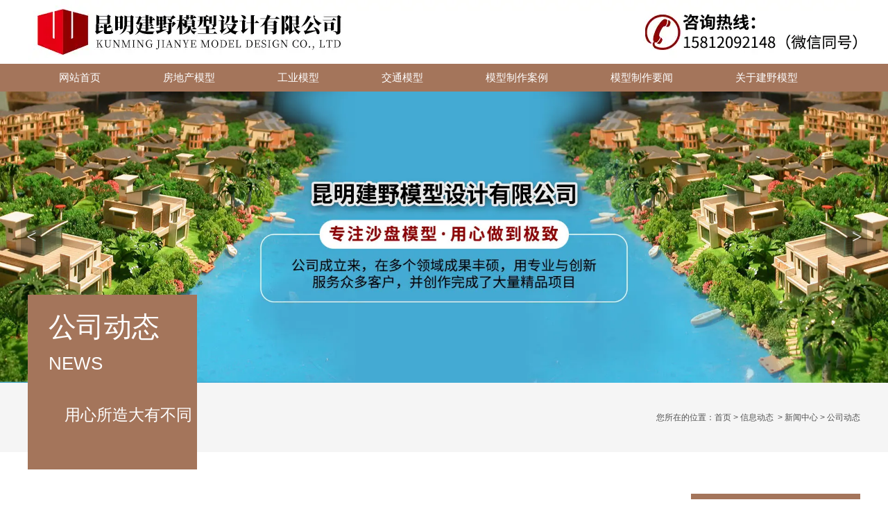

--- FILE ---
content_type: text/html; charset=utf-8
request_url: http://www.spmxsj.com/content/392.html
body_size: 5423
content:

<!doctype html>
<html>
<head>
    <meta http-equiv="Content-Type" content="text/html; charset=utf-8" />
<title>云南沙盘模型保存上有哪些注意事项_昆明建野模型设计有限公司</title>
<meta name="Keywords" content="云南模型公司,云南沙盘模型" />
<meta name="Description" content="云南模型公司​要查看沙盘上的绿色环环境。观察沙盘的整体绿化环境是否整洁，云南模型公司​树木和草地是否符合实际情况，南方北部是否有乌龙茶。然后就是绿化过程是否精致，是否存在伪劣工作。" />
<meta name="author" content="深圳市东方富海科技有限公司 fuhai360.com" />
<link href="//static2.fuhai360.com/global/common.css" rel="stylesheet" type="text/css" />

    
<script type="text/javascript" src="//static2.fuhai360.com/n200628/js/jquery-1.8.3.min.js"></script>
<script src="//static2.fuhai360.com/n200628/js/jquery.SuperSlide.2.1.1.js" type="text/javascript"></script>
<script src="//static2.fuhai360.com/n200628/js/modernizr.custom.97074.js" type="text/javascript"></script>
<script src="//static2.fuhai360.com/n200628/js/jquery.hoverdir.js" type="text/javascript"></script>
<link href="//static2.fuhai360.com/n200628/css/style.css?ver=4" rel="stylesheet" type="text/css">
<script src="//static2.fuhai360.com/n200628/js/aos.js" type="text/javascript"></script>
<link href="//static2.fuhai360.com/n200628/css/aos.css" rel="stylesheet" type="text/css">
<style type="text/css">.nav,.title:after,.one_c li .img,.four_l_c:before,.titleic,.ten_n li a,.ten_r h3,.footer,.page_head,.treepage h2,.treepage li a,.treepage li ul.subTree li a:before,.newspage h3,.pading span.current,.prtit span{background:#a4755b;}.nav li a:hover{background:#966950}.nav li ul li a:hover,.title h3,.two_t,.three_t,.three_c li:nth-child(2) h4,.three_c li:nth-child(3) h4,.four_r a.more,.titles,.ctitle h2,.treepage li ul.subTree li a:hover,h3.pagetitle,ul.news_list li.first h3{color:#a4755b;}.three_t:after{border-right:10px solid #a4755b;border-top:10px solid #a4755b;}.three_t:before{border-left:10px solid #a4755b;border-bottom:10px solid #a4755b;}.three_c li:first-child:after{background:-o-radial-gradient(circle at right 225px,transparent 230px,#a4755b 220px,#a4755b);background:-moz-radial-gradient(circle at right 225px,transparent 230px,#a4755b 220px,#a4755b);background:radial-gradient(circle at right 225px,transparent 230px,#a4755b 220px,#a4755b);}.three_c li:nth-child(4):after{background:-o-radial-gradient(circle at left 155px,transparent 230px,#a4755b 220px,#a4755b);background:-moz-radial-gradient(circle at left 155px,transparent 230px,#a4755b 220px,#a4755b);background:radial-gradient(circle at left 155px,transparent 230px,#a4755b 220px,#a4755b);}.four_l_c:before{border:10px solid  #a4755b;border-bottom:5px solid  #a4755b;}.four_r h4{border-bottom:3px solid  #a4755b;}.four_r a.more{border:2px solid  #a4755b;}.nine_c li:before{border:2px dashed  #a4755b;}.ten_n li{border-top:2px solid  #a4755b;}.ten_r h3{border-top:2px solid  #a4755b;}.footer{border-top:1px solid  #a4755b;}.prdesc h3.fl{border-left:7px solid  #a4755b;border-right:4px solid  #a4755b;color:#a4755b;}ul.prlist li:hover{border:1px solid  #a4755b;}.prtit{border-bottom:5px solid  #a4755b;}ul.news_list li.first h3:before{border:1px solid  #a4755b;}.two_c li p{display:none;}.two_t,.title h3,.three_t{font-size:36px;}.four_l_c{height:349px;}ul.prlist li div p{height:48px;}ul.prlist li div h4{white-space:nowrap;overflow:hidden;text-overflow:ellipsis;}h4.related{border-bottom:1px solid #ccc;font-size:16px;line-height:32px;margin:0 10px;height:32px;}h4.related span{display:inline-block;border-bottom:2px solid #666;}.relatedlist{margin:0 10px;padding:10px 0;overflow:hidden;}ul.relate_news li a{display:block;line-height:30px;border-bottom:1px dotted #ccc;}ul.relate_pr li{width:20%;float:left;}ul.relate_pr li a{display:block;margin:5px;text-align:center;line-height:30px;}ul.relate_pr li img{width:100%;display:block;}ul.relate_pr p{white-space:nowrap;overflow:hidden;text-overflow:ellipsis;}</style>

</head>
<body>
    <!--头部开始-->
    <div class="header">
    <!--顶部欢迎语-->
    
        <!--logo-->
        <div class="logo">
            <div class="container">
               <a href="/" title="昆明建野模型设计有限公司">
                <img src="http://img01.fuhai360.com/kmjy/202308/202308231347326145.jpg" alt="昆明建野模型设计有限公司" /></a>
            </div>
        </div>
        <!--导航-->
        <div class="nav">
            <div class="container">
               <ul><li><a href="/">网站首页</a></li><li><a href="/product-1076.html">房地产模型</a></li><li><a href="/product-1078.html">工业模型</a></li><li><a href="/product-1079.html">交通模型</a></li><li><a href="/product.html">模型制作案例</a><ul><li><a href="/product-1076.html">楼盘模型</a></li><li><a href="/product-1077.html">机械模型</a></li><li><a href="/product-1078.html">工业模型</a></li><li><a href="/product-1079.html">交通模型</a></li><li><a href="/product-1080.html">景观模型</a></li><li><a href="/product-1081.html">区域地形模型</a></li><li><a href="/product-1082.html">建筑模型</a></li><li><a href="/product-1083.html">户型模型</a></li><li><a href="/product-1084.html">雕塑展示模型</a></li><li><a href="/product-1085.html">多媒体模型</a></li></ul></li><li><a href="/article.html">模型制作要闻</a><ul><li><a href="/article-1001.html">公司动态</a></li><li><a href="/article-1002.html">行业动态</a></li><li><a href="/article-1004.html">最新资讯</a></li></ul></li><li><a href="/about.html">关于建野模型</a><ul><li><a href="/contact.html">联系我们</a></li></ul></li></ul>
            </div>
        </div>
    </div>
    <!--头部结束-->


<div class="banner">
        <div class="bd">
            <ul>
                 <li><img src="http://img01.fuhai360.com/kmjy/202007/202007161034160144.jpg" alt=""   /></li>
            </ul>
        </div>
        <span class="prev_b"><</span>
        <span class="next_b">></span>
    </div>
    <div class="page">
        <div class="tips">
            <div class="container">
                <div class="page_head">
                    <h2>公司动态
                        <span>NEWS</span>
                    </h2>
                    <!--页面标语-->
                    <div class="biaoyu">
                        用心所造大有不同
                    </div>
                </div>
                您所在的位置：<a href="/">首页</a>&nbsp;&gt;&nbsp;<a href="/article.html">信息动态</a>
                &nbsp;&gt;&nbsp;<a href="/article-1042.html">新闻中心</a>&nbsp;&gt;&nbsp;公司动态
            </div>
        </div>

        <div class="articleCon">
            <div class="container block">
                <div class="pager fl">
                    <div class="info">
                        <h3 class="ar_title">云南沙盘模型保存上有哪些注意事项</h3>
                        <span>来源：<a href='http://www.spmxsj.com' target='_blank'>www.spmxsj.com</a> &nbsp &nbsp &nbsp &nbsp 发布时间：2021-03-19</span>
                        <a href="javascript:history.go(-1)" class="back">返回列表</a>
                    </div>
                    <div class="ar_con">
                        <p style="text-indent:2em;">
	<span style="font-size:14px;line-height:2;"><strong>云南模型公司</strong>要查看沙盘上的绿色环环境。观察沙盘的整体绿化环境是否整洁，云南模型公司树木和草地是否符合实际情况，南方北部是否有乌龙茶。然后就是绿化过程是否精致，是否存在伪劣工作。</span>
</p>
<p style="text-indent:2em;">
	<span style="font-size:14px;line-height:2;">沙盘模型的亮光很容易引起人们的注意，但沙盘模型的亮光不宜长时间开启。每隔两到三个小时就要关掉。如果有完整的喷泉，沙盘模型应该经常检查是否有水（因为水不断蒸发）。如果水不够，及时加水。</span>
</p>
<p style="text-indent:2em;">
	<span style="font-size:14px;line-height:2;">一旦发现喷泉不喷水，立即关闭电源开关，否则会造成损坏。砂台模型放置处的温度不应超过35℃，相对湿度应保持在30-80之间，否则砂台模型容易脱胶变形。不要让阳光直射，更不要让阳光直射。避开风和太阳！</span>
</p>
<p style="text-indent:2em;">
	<span style="font-size:14px;line-height:2;"><img src="http://img01.fuhai360.com/kmjy/202007/202007141544365457.jpg" width="600" height="408" title="沙盘模型" alt="沙盘模型" /><br />
</span>
</p>
<p style="text-indent:2em;">
	<span style="font-size:14px;line-height:2;">因为大部分沙盘模型的色彩比较单调，所以要突出云南沙盘模型的立体感就须给模型凹下的线位上黑色，这就叫画线。画线的方法也有许多种，<a href="/product-1079.html" target="_blank">云南高速公路模型制作公司</a>有一种专门画线用的油笔（在较大的模型店有售），有点粗，不过比较方便，适合入门者。</span><br />
<span style="font-size:14px;line-height:2;"></span>
</p>
                    </div>
                    <div class="record">
                        <span class="prevrecord">上一条：<a href="/content/393.html">
                            景观沙盘制作基础知识你晓得哪些</a></span>
                        <span class="prevrecord">下一条：<a href="/content/391.html">
                            昆明沙盘模型制作中不容忽视的细节</a></span>
                    </div>
                    
                    <h4 class="related">
                        <span>相关文章</span></h4>
                    <div class='relatedlist'>
                        <ul class="relate_news">
                            
                            <li><a href='/content/387.html'
                                title='云南沙盘模型设计不能忽视哪几点' target="_self">
                                云南沙盘模型设计不能忽视哪几点</a></li>
                            
                            <li><a href='/content/385.html'
                                title='云南沙盘模型发展是什么一个局面' target="_self">
                                云南沙盘模型发展是什么一个局面</a></li>
                            
                            <li><a href='/content/312.html'
                                title='云南沙盘模型制作如何来提速' target="_self">
                                云南沙盘模型制作如何来提速</a></li>
                            
                            <li><a href='/content/310.html'
                                title='云南沙盘模型设计所用时间在多久' target="_self">
                                云南沙盘模型设计所用时间在多久</a></li>
                            
                            <li><a href='/content/308.html'
                                title='云南沙盘模型如何合理配备灯光' target="_self">
                                云南沙盘模型如何合理配备灯光</a></li>
                            
                        </ul>
                    </div>
                    
                    <h4 class="related">
                        <span>相关产品</span></h4>
                    <div class='relatedlist'>
                        <ul class="relate_pr">
                            
                            <li class='product-list'><a href='/item/87.html'
                                title='临沧部队缅北地形沙盘模型' target="_self">
                                <img src="http://img01.fuhai360.com/kmjy/202007/202007161517301238.jpg" />
                                <p>临沧部队缅北地形沙盘模型</p>
                            </a></li>
                            
                            <li class='product-list'><a href='/item/88.html'
                                title='三江并流沙盘模型' target="_self">
                                <img src="http://img01.fuhai360.com/kmjy/202007/202007161520251863.jpg" />
                                <p>三江并流沙盘模型</p>
                            </a></li>
                            
                            <li class='product-list'><a href='/item/89.html'
                                title='文山地形沙盘模型' target="_self">
                                <img src="http://img01.fuhai360.com/kmjy/202007/202007161523378113.jpg" />
                                <p>文山地形沙盘模型</p>
                            </a></li>
                            
                            <li class='product-list'><a href='/item/90.html'
                                title='镇康大寺乡地形沙盘模型' target="_self">
                                <img src="http://img01.fuhai360.com/kmjy/202007/202007161528048426.jpg" />
                                <p>镇康大寺乡地形沙盘模型</p>
                            </a></li>
                            
                            <li class='product-list'><a href='/item/91.html'
                                title='永仁福宝山公墓沙盘模型' target="_self">
                                <img src="http://img01.fuhai360.com/kmjy/202007/202007161548112488.jpg" />
                                <p>永仁福宝山公墓沙盘模型</p>
                            </a></li>
                            
                        </ul>
                    </div>
                    
                </div>
                <div class="pagel fr">
                    <!--内页新闻导航-->
                    <div class="treepage">
                        <h2>新闻导航<b></b></h2>
                        <ul>
                             <li><a href='/article-1042.html'>新闻中心</a><ul class='subTree'> <li><a href='/article-1001.html'>公司动态</a><ul class='subTree'></ul></li> <li><a href='/article-1002.html'>行业动态</a><ul class='subTree'></ul></li> <li><a href='/article-1075.html'>常见问题</a><ul class='subTree'></ul></li></ul></li>
                        </ul>
                    </div>
                    <!--内页左新闻推荐-->
                    <div class="newspage">
                        <h3><a href="">新闻推荐</a></h3>
                        <div class="con">
                            <ul>
                                <li><a href='/content/975.html'>云南沙盘模型在文旅与特色小镇项目中的应用特点</a></li><li><a href='/content/974.html'>别急着找厂家，制作昆明沙盘模型前你需要准备这些材料</a></li><li><a href='/content/973.html'>保障品质与交付——昆明沙盘模型制作过程中的关键管理节点（注意事项）</a></li><li><a href='/content/972.html'>设计赋能展示——昆明沙盘模型设计中灯光与多媒体运用的关键点（设计要点）</a></li><li><a href='/content/971.html'>昆明房产沙盘模型设计如何提升客户转化率？</a></li>
                            </ul>
                        </div>
                    </div>
                    <!--内页左联系我们-->
                    <div class="contactpage">
                        <h3><a href="">内页联系</a></h3>
                        <div class="con">
                           <p>
	联系人：章经理
</p>
<p>
	联系电话：15812092148（微信同号）
</p>
<p>
	地址：昆明市官渡区吴井路245号3幢2单元3层306号
</p>
                        </div>
                        
                    </div>
                </div>
            </div>
        </div>
    </div>
    <script type="text/javascript">
        $(".hotnews li").each(function () {
            $(this).find("span").html($(this).index());
        })
    </script>
    <!--快速通道-->

    <!--底部内容-->
    <div class="bottom">
        <div class="bottom_bg"><img src="http://img01.fuhai360.com/kmjy/202007/202007151541263894.png" alt=""   /></div>
        <div class="container block">
           <table style="width:100%;" cellpadding="2" cellspacing="0" border="0" class="ke-zeroborder" bordercolor="#000000">
	<tbody>
		<tr>
			<td>
				<p>
					<span><span>昆明建野模型设计有限公司&nbsp; &nbsp; &nbsp; &nbsp; &nbsp; &nbsp; &nbsp; &nbsp; &nbsp; &nbsp; &nbsp; &nbsp; &nbsp; &nbsp; &nbsp; &nbsp; &nbsp; &nbsp; &nbsp; &nbsp; &nbsp; &nbsp; &nbsp; &nbsp; &nbsp; &nbsp; &nbsp; &nbsp; &nbsp;</span> </span> 
				</p>
				<p>
					<span><span>联系电话：15812092148&nbsp; 章经理&nbsp; (微信同号）&nbsp; &nbsp; &nbsp; &nbsp; &nbsp; &nbsp; &nbsp; &nbsp; &nbsp; &nbsp; &nbsp; &nbsp; &nbsp; &nbsp; &nbsp;&nbsp;</span> </span> 
				</p>
				<p>
					<span><span>地址：昆明市官渡区吴井路245号3幢2单元3层306号&nbsp; &nbsp; &nbsp; &nbsp; &nbsp; &nbsp;&nbsp;</span> </span> 
				</p>
				<p>
					<span><span>网址： <a href="/" target="_blank">www.spmxsj.com</a></span></span> 
				</p>
			</td>
			<td>
				<p style="text-align:center;">
					<span><span><img src="http://img01.fuhai360.com/kmjy/202007/202007131408517956.jpg" alt="" width="90" height="90" title="" align="" /></span> </span> 
				</p>
				<p style="text-align:center;">
					<span><span>扫一扫咨询</span></span> 
				</p>
			</td>
			<td>
				<p style="text-align:center;">
					<br />
				</p>
				<p style="text-align:center;">
					<br />
				</p>
			</td>
			<td>
				<span><span><img src="http://img01.fuhai360.com/kmjy/202308/202308231351554583.jpg" alt="" width="237" height="59" title="" align="" /> </span> </span> 
			</td>
		</tr>
	</tbody>
</table>
        </div>
    </div>
<!--footer-->
<div class="footer">
    <div class="container">
        <p style="text-align:center;">	<span style="font-size:14px;line-height:2;"><a href="/" target="_blank">网站首页</a> | 房<a href="/product-1076.html" target="_blank">地产模型</a> | <a href="/product-1078.html" target="_blank">工业模型</a> | <a href="/product-1079.html" target="_blank">交通模型</a> | <a href="/product.html" target="_blank">模型制作案例</a> | <a href="/article.html" target="_blank">模型制作要闻</a> | <a href="/about.html" target="_blank">关于建野模型</a> | <a href="/contact.html" target="_blank">联系我们</a></span> </p><p style="text-align:center;">	<span style="font-size:14px;">热门搜索：<a href="/" target="_blank">云南模型公司</a>,<a href="product.html" target="_blank">昆明沙盘模型</a>,<a href="/product-1076.html" target="_blank">昆明沙盘模型制作</a>,<a href="/product-1078.html" target="_blank">云南沙盘模型设计</a>,<a href="/article.html" target="_blank">昆明模型制作公司</a>,<a href="/product-1079.html" target="_blank">昆明沙盘模型制作公司</a></span> </p><p style="text-align:center;">	<span style="font-size:14px;line-height:2;">版权所有：昆明建野模型设计有限公司&nbsp; &nbsp; &nbsp; 技术支持：博滇科技&nbsp;&nbsp; &nbsp; &nbsp;备案号：<a href="http://beian.miit.gov.cn" target="_blank">滇ICP备2023002565号</a></span><span style="font-size:14px;line-height:2;"></span> </p>
        <div style="clear: both"></div>
    </div>
</div>
<script type="text/javascript">
    $(function () {
        $('li').each(function () { $(this).hoverdir(); });
    });
</script>
<script type="text/javascript">
    $(function () {
        var cururl = window.location.pathname;
        $(".nav li a,.tree li a,.ltree li a").each(function () {
            var url = $(this).attr("href");
            if (cururl.toUpperCase() == url.toUpperCase()) {
                $(this).addClass("cur");
                return;
            }
        });
    });
</script>
<script type="text/javascript">
        $(".banner").slide({
            mainCell: ".bd ul",
            titCell: ".hd ul",
            effect: "left",
            autoPlay: true,
            delayTime: 200,
            interTime: 3000,
            autoPage: true,
            prevCell: ".prev_b",
            nextCell: ".next_b"
        });
    </script>

<script type="text/javascript">
(function(){
    var bp = document.createElement('script');
    var curProtocol = window.location.protocol.split(':')[0];
    if (curProtocol === 'https') {
        bp.src = 'https://zz.bdstatic.com/linksubmit/push.js';
    }
    else {
        bp.src = 'http://push.zhanzhang.baidu.com/push.js';
    }
    var s = document.getElementsByTagName("script")[0];
    s.parentNode.insertBefore(bp, s);
})();
</script>
</body>
</html>



--- FILE ---
content_type: text/css
request_url: http://static2.fuhai360.com/n200628/css/style.css?ver=4
body_size: 5282
content:
* {
    padding: 0;
    margin: 0;
}

a,
a:visited,
a:link {
    color: inherit;
    text-decoration: none;
}

ul,
ol,
li {
    list-style-type: none;
}

img {
    max-width: 100%;
}

.relative {
    position: relative;
    z-index: 10;
}

.fl {
    float: left;
}

.fr {
    float: right;
}

.clear {
    clear: both;
}

html {
    overflow-x: hidden;
}

body {
    font-size: 14px;
    font-family: "Microsoft YaHei", Arial, Helvetica, sans-serif, SimSun;
    line-height: 1.8;
    overflow-x: hidden;
    color: #000;
    background: #fff;
}

.relative {
    position: relative;
}

.container {
    margin: auto;
    width: 1200px;
}

.block:after {
    content: "";
    display: block;
    clear: both;
}

div#dituContent img {
    max-width: none;
}

h4.related {
    border-bottom: 1px solid #ccc;
    font-size: 16px;
    line-height: 32px;
    margin: 0 10px;
    height: 32px;
}

h4.related span {
    display: inline-block;
    border-bottom: 2px solid #666;
}

.relatedlist {
    margin: 0 10px;
    padding: 10px 0;
    overflow: hidden;
}

ul.relate_news li a {
    display: block;
    line-height: 30px;
    border-bottom: 1px dotted #ccc;
}

ul.relate_pr li {
    width: 20%;
    float: left;
}

ul.relate_pr li a {
    display: block;
    margin: 5px;
    text-align: center;
    line-height: 30px;
}

ul.relate_pr li img {
    width: 100%;
    display: block;
}

ul.relate_pr p {
    white-space: nowrap;
    overflow: hidden;
    text-overflow: ellipsis;
}
/**/

.top {
    line-height: 26px;
    border-bottom: 1px solid #d9d9d9;
    color: #5e5e5e;
}

.logo img {
    max-width: 100%;
    display: block;
    margin: auto;
}

.nav {
    background: #009946;
}

.nav li {
    display: inline-block;
    position: relative;
}

.nav li a:hover {
    background: #00903e;
}

.nav li a {
    display: block;
    line-height: 40px;
    padding: 0 20px;
    color: #fff;
    font-family: Tahoma;
    font-size: 15px;
}

.nav li:hover ul {
    display: block;
}

.nav li ul {
    position: absolute;
    z-index: 99;
    background: #fff;
    width: 100%;
    display: none;
}

.nav li ul li a:hover {
    background: none;
    color: #14C187;
}

.nav li ul li a {
    color: #666;
    font-size: 12px;
    padding: 0;
    text-align: center;
}

.nav li ul li {
    display: block;
}


/**/

.banner img {
    width: 100%;
    display: block;
}

.banner {
    position: relative;
}

span.prev_b {
    background: rgba(0, 0, 0, 0.2);
    width: 30px;
    line-height: 50px;
    text-align: center;
    color: #FFF;
    font-size: 26px;
    font-family: "宋体";
    display: block;
    position: absolute;
    left: 30px;
    top: calc(50% - 25px);
}

span.next_b {
    background: rgba(0, 0, 0, 0.2);
    width: 30px;
    line-height: 50px;
    text-align: center;
    color: #FFF;
    font-size: 26px;
    font-family: "宋体";
    display: block;
    position: absolute;
    right: 30px;
    top: calc(50% - 25px);
}


/**/

.one {
    padding-bottom: 50px;
}

.title {
    text-align: center;
    position: relative;
    padding: 40px 0;
}

.title h3 {
    color: #009946;
    font-size: 46px;
    line-height: 60px;
}

.title p {
    font-size: 18px;
    color: #e2e2e2;
    text-transform: uppercase;
    line-height: 30px;
}

.title:after {
    content: "";
    display: inline-block;
    width: 40px;
    height: 4px;
    background: #009946;
}

.one_c li {
    width: 230px;
    margin: 5px;
    float: left;
    background: #f3f3f3;
    text-align: center;
    box-sizing: border-box;
    padding: 30px;
}

.one_c li .img {
    width: 120px;
    height: 120px;
    border-radius: 50%;
    background: #009946;
    margin: auto;
    text-align: center;
    line-height: 120px;
}

.one_c li .img img {
    vertical-align: middle;
}

.one_c li p {
    color: #5e5e5e;
    text-align: center;
    line-height: 30px;
    font-size: 20px;
    margin-top: 20px;
}


/**/

.two {
    position: relative;
    padding: 60px 0;
    z-index: 0;
}

.two_bg img {
    width: 100%;
    height: 100%;
    display: block;
}

.two_bg {
    position: absolute;
    width: 100%;
    height: 100%;
    z-index: -1;
    top: 0;
    left: 0;
}

.two_t {
    text-align: center;
    color: #009946;
    font-size: 46px;
    line-height: 60px;
    font-weight: bold;
    padding: 0 0 40px;
}

.two_c li:hover img {
    transform: scale(1.1);
}

.two_c li img {
    width: 100%;
    display: block;
    -webkit-transition: transform .3s linear;
    -moz-transition: transform .3s linear;
    -o-transition: transform .3s linear;
    -ms-transition: transform .3s linear;
    transition: transform .3s linear;
}

.two_c li {
    width: 290px;
    margin: 5px;
    float: left;
    overflow: hidden;
}

.two_c li h4 {
    font-size: 16px;
    color: #404040;
    text-align: center;
    font-weight: normal;
    line-height: 32px;
    background: #f1f1f1;
    position: relative;
}

.two_c li p {
    font-size: 14px;
    overflow: hidden;
    text-overflow: ellipsis;
    display: -webkit-box;
    -webkit-line-clamp: 3;
    -webkit-box-orient: vertical;
    line-height: 24px;
    height: 72px;
    padding: 0 10px;
    color: #666;
}


/**/

.three {
    padding: 40px 0;
}

.three_t:after {
    content: "";
    display: inline-block;
    width: 40px;
    height: 60px;
    border-right: 10px solid #009946;
    border-top: 10px solid #009946;
}

.three_t:before {
    content: "";
    display: inline-block;
    width: 40px;
    height: 60px;
    border-left: 10px solid #009946;
    border-bottom: 10px solid #009946;
    margin-bottom: -35px;
}

.three_t {
    text-align: center;
    color: #009946;
    font-size: 46px;
    line-height: 106px;
    font-weight: bold;
    position: relative;
}

.three_c {
    margin-top: 50px;
    min-height: 425px;
    overflow: hidden;
    position: relative;
}

img.swtimg {
    position: absolute;
    left: 50%;
    top: 50%;
    transform: translate(-50%, -50%);
    width: 380px;
    display: block;
}

.three_c li {
    width: 50%;
    height: 200px;
    float: left;
    padding: 30px 230px 30px 30px;
    margin-bottom: 30px;
    border-radius: 20px;
    overflow: hidden;
    box-sizing: border-box;
    color: #fff;
    font-size: 18px;
    position: relative;
}

.three_c li h4 {
    font-size: 36px;
    font-style: italic;
    line-height: 40px;
}

.three_c li p {
    font-size: 16px;
    line-height: 30px;
    margin-top: 15px;
}

.three_c li:nth-child(2n) {
    padding: 30px 30px 30px 230px;
    float: right;
    text-align: right;
}

.three_c li:first-child:after {
    content: "";
    background: -o-radial-gradient(circle at right 225px, transparent 230px, #009946 220px, #009946);
    background: -moz-radial-gradient(circle at right 225px, transparent 230px, #009946 220px, #009946);
    background: radial-gradient(circle at right 225px, transparent 230px, #009946 220px, #009946);
    position: absolute;
    width: 600px;
    height: 380px;
    right: 0;
    top: 0;
    z-index: -1;
}

.three_c li:nth-child(2):after {
    content: "";
    background: -o-radial-gradient(circle at left 225px, transparent 230px, #f1f1f1 220px, #f1f1f1);
    background: -moz-radial-gradient(circle at left 225px, transparent 230px, #f1f1f1 220px, #f1f1f1);
    background: radial-gradient(circle at left 225px, transparent 230px, #f1f1f1 220px, #f1f1f1);
    position: absolute;
    width: 600px;
    height: 380px;
    right: 0;
    top: 0;
    z-index: -1;
}

.three_c li:nth-child(3):after {
    content: "";
    background: -o-radial-gradient(circle at right 155px, transparent 230px, #f1f1f1 220px, #f1f1f1);
    background: -moz-radial-gradient(circle at right 155px, transparent 230px, #f1f1f1 220px, #f1f1f1);
    background: radial-gradient(circle at right 155px, transparent 230px, #f1f1f1 220px, #f1f1f1);
    position: absolute;
    width: 600px;
    height: 380px;
    right: 0;
    bottom: 0;
    z-index: -1;
}

.three_c li:nth-child(4):after {
    content: "";
    background: -o-radial-gradient(circle at left 155px, transparent 230px, #009946 220px, #009946);
    background: -moz-radial-gradient(circle at left 155px, transparent 230px, #009946 220px, #009946);
    background: radial-gradient(circle at left 155px, transparent 230px, #009946 220px, #009946);
    position: absolute;
    width: 600px;
    height: 380px;
    right: 0;
    bottom: 0;
    z-index: -1;
}

.three_c li:nth-child(2),
.three_c li:nth-child(3) {
    color: #333;
}

.three_c li:nth-child(2) h4,
.three_c li:nth-child(3) h4 {
    color: #009946;
}


/**/

.four {
    padding: 0 0 40px;
}

.four_l {
    width: 585px;
    float: left;
}

.four_l h4 {
    font-size: 20px;
    line-height: 30px;
    color: #444;
    margin-bottom: 15px;
}

.four_l_c {
    position: relative;
    border: 10px solid #f1f1f1;
}

.four_l_c:before {
    content: "";
    display: block;
    width: 100%;
    height: 100%;
    background: #009946;
    position: absolute;
    z-index: -4;
    left: -25px;
    top: 10px;
    border: 10px solid #009946;
    border-right: 0;
    border-bottom: 5px solid #009946;
}

.four_l_c img {
    width: 100%;
    display: block;
}

span.prev4,
span.next4 {
    background: rgba(0, 0, 0, 0.2);
    width: 30px;
    line-height: 50px;
    text-align: center;
    color: #FFF;
    font-size: 26px;
    font-family: "宋体";
    display: block;
    position: absolute;
    top: calc(50% - 25px);
}

span.prev4 {
    left: 20px;
}

span.next4 {
    right: 20px;
}

span.prev4:hover,
span.next4:hover {
    background: rgba(0, 0, 0, 0.4);
}


/**/

.four_r {
    width: 585px;
    float: right;
    margin-top: 45px;
}

.four_r h4 {
    font-size: 20px;
    font-weight: normal;
    border-bottom: 3px solid #009946;
    display: inline-block;
    margin-bottom: 10px;
}

.four_r p {
    line-height: 30px;
    font-size: 16px;
    text-indent: 2em;
}

.four_r a.more {
    color: #009946;
    font-size: 16px;
    border: 2px solid #009946;
    display: block;
    width: 100px;
    text-align: center;
    line-height: 34px;
    float: right;
    margin-top: 20px;
}


/**/

.five {
    padding: 40px 0;
}

.five li {
    width: 240px;
    float: left;
    background: #f1f1f1;
    text-align: center;
    box-sizing: border-box;
    border: 1px solid #fff;
    padding: 40px 10px;
}

.five li img {
    height: 50px;
    display: block;
    margin: auto;
}

.five li h3:after {
    content: "";
    width: 10px;
    height: 1px;
    background: #333;
    display: inline-block;
    margin: 0 10px 9px;
}

.five li h3:before {
    content: "";
    width: 10px;
    height: 1px;
    background: #333;
    display: inline-block;
    margin: 0 10px 9px;
}

.five li h3 {
    font-size: 24px;
    line-height: 36px;
    margin-top: 10px;
}

.five li p {
    line-height: 30px;
    font-size: 16px;
}


/**/

.titles {
    text-align: center;
    color: #009946;
    font-size: 40px;
    line-height: 60px;
    font-weight: bold;
    padding: 40px 0;
}

.six_c li p {
    line-height: 32px;
    position: absolute;
    width: 100%;
    bottom: 0;
    text-align: center;
    white-space: nowrap;
    overflow: hidden;
    text-overflow: ellipsis;
    font-size: 18px;
    color: #fff;
}

.six_c li img {
    width: 100%;
    display: block;
}

.six_c li {
    width: 230px;
    float: left;
    margin: 0 5px;
    position: relative;
}


/**/

.seven_c li p {
    text-align: center;
    line-height: 30px;
    font-size: 16px;
    white-space: nowrap;
    overflow: hidden;
    text-overflow: ellipsis;
}

.seven_c li img {
    width: 100%;
    display: block;
}

.seven_c li {
    width: 290px;
    float: left;
    margin: 0 5px;
}


/**/

.eight {
    background: #f1f1f1;
    margin-top: 40px;
    padding-bottom: 40px;
}

.eight_c li {
    width: 290px;
    float: left;
    margin: 0 5px 15px;
    overflow: hidden;
}

.eight_c li:hover img {
    transform: scale(1.1);
}

.eight_c li img {
    width: 100%;
    display: block;
    -webkit-transition: transform .3s linear;
    -moz-transition: transform .3s linear;
    -o-transition: transform .3s linear;
    -ms-transition: transform .3s linear;
    transition: transform .3s linear;
}

.eight_c li h4 {
    font-size: 18px;
    font-weight: normal;
    line-height: 40px;
    color: #404040;
    position: relative;
    background: #f1f1f1;
    white-space: nowrap;
    overflow: hidden;
    text-overflow: ellipsis;
}

.eight_c li p {
    color: #666;
    font-size: 14px;
    line-height: 20px;
    overflow: hidden;
    text-overflow: ellipsis;
    display: -webkit-box;
    -webkit-line-clamp: 2;
    -webkit-box-orient: vertical;
    height: 40px;
}


/**/

.nine {
    background: #f1f1f1;
    padding: 40px 0 60px;
}

.ctitle {
    text-align: center;
    font-size: 28px;
    margin-bottom: 60px;
}

i.ibox {
    background-image: url(../images/ibox.png);
    background-position: center;
    background-repeat: no-repeat;
}

.titleic {
    display: block;
    margin: auto;
    width: 85px;
    height: 85px;
    background: #009946;
    border-radius: 50%;
}

.ctitle h2 {
    font-size: 36px;
    color: #009946;
}

.nine_c h3 {
    text-align: center;
    font-size: 30px;
}

.nine_c li {
    width: 130px;
    height: 130px;
    background: #fff;
    border-radius: 50%;
    text-align: center;
    position: relative;
    box-sizing: border-box;
    float: left;
    margin: 35px;
}

.nine_c li img {
    height: 50px;
    display: block;
    margin: 15px auto 10px;
}

.nine_c li p {
    font-size: 15px;
    padding: 0 30px;
    line-height: 22px;
}

.nine_c li:before {
    content: "";
    width: 150px;
    height: 150px;
    display: block;
    border: 2px dashed #009946;
    border-radius: 50%;
    position: absolute;
    top: -10px;
    left: -10px;
    box-sizing: border-box;
}

.nine_c li:last-child:after {
    display: none;
}

.nine_c li:nth-child(n+7):after {
    transform: rotate(180deg);
}

.nine_c li:nth-child(6):after {
    top: auto;
    bottom: -43px;
    right: auto;
    left: calc(50% - 8px);
    transform: rotate(90deg);
}

.nine_c li:after {
    content: "";
    width: 16px;
    height: 16px;
    display: block;
    background: url(../images/3.png) no-repeat center;
    position: absolute;
    right: -43px;
    top: 67px;
}


/**/

.adc {
    margin-top: -15px;
}

.w1920 {
    width: 1920px;
    position: relative;
    left: 50%;
    margin-left: -960px;
}

.adc img {
    width: 100%;
    display: block;
}


/**/

.ten {
    padding: 40px 0;
}

.ten_l {
    width: 750px;
    float: left;
    background: #f1f1f1;
}

.ten_n li a:hover,
.ten_n li.cur a {
    background: #f1f1f1;
    color: #444;
}

.ten_n {
    height: 48px;
}

.ten_n li a {
    display: block;
    line-height: 46px;
    font-size: 18px;
    background: #009946;
    color: #fff;
    font-weight: bold;
}

.ten_n li {
    text-align: center;
    width: 50%;
    float: left;
    border-top: 2px solid #009946;
}

.ten_c {
    padding: 30px 20px 10px;
}

.ten_c li {
    overflow: hidden;
    border-bottom: 1px dotted #ddd;
    padding-bottom: 16px;
    margin-bottom: 16px;
}

.ten_c li img {
    width: 150px;
    float: left;
    margin-right: 15px;
}

.ten_c li h4 {
    color: #404040;
    font-size: 16px;
    line-height: 24px;
    white-space: nowrap;
    overflow: hidden;
    text-overflow: ellipsis;
}

.ten_c li p {
    font-size: 14px;
    color: #999;
    margin-top: 5px;
    line-height: 20px;
    overflow: hidden;
    text-overflow: ellipsis;
    display: -webkit-box;
    -webkit-line-clamp: 2;
    -webkit-box-orient: vertical;
    height: 40px;
}

.ten_c li span {
    margin-top: 5px;
    height: 20px;
    line-height: 20px;
    font-size: 12px;
    color: #bbb;
    display: block;
}


/**/

.ten_r {
    width: 420px;
    float: right;
    background: #f1f1f1;
}

.ten_r h3 {
    border-top: 2px solid #009946;
    font-size: 18px;
    text-align: center;
    line-height: 46px;
    background: #009946;
    color: #fff;
}

.ten_r_c {
    padding: 30px 20px 45px;
}

.ten_r_c li {
    line-height: 50px;
    border-bottom: 1px dotted #CCC;
    position: relative;
    padding-right: 80px;
    padding-left: 26px;
    background: url(../images/4.png) no-repeat 3px center;
    background-size: 18px;
}

.ten_r_c li a {
    display: block;
    white-space: nowrap;
    overflow: hidden;
    text-overflow: ellipsis;
    font-size: 14px;
    color: #333;
}

.ten_r_c li span {
    color: #999;
    font-size: 14px;
    position: absolute;
    top: 0;
    right: 0;
}


/**/

.title4 {
    position: relative;
    text-align: center;
    border-bottom: 1px solid #ccc;
    height: 16px;
    margin-bottom: 50px;
}

.title4:before {
    content: "";
    width: 90px;
    display: block;
    border-bottom: 3px solid #000;
    position: absolute;
    bottom: -1.5px;
    left: 0;
}

.title4 p {
    display: inline-block;
    padding: 0 10px;
    line-height: 26px;
    height: 26px;
    font-size: 20px;
    color: #d30000;
    font-weight: bold;
    background: #fff;
}

.title4 b {
    color: #000;
}

.title4:after {
    content: "";
    width: 90px;
    display: block;
    border-bottom: 3px solid #000;
    position: absolute;
    bottom: -1.5px;
    right: 0;
}

.tongdao {
    margin-top: 30px;
    overflow: hidden;
}

.tongdao ul b {
    width: 100px;
    float: left;
    font-size: 16px;
    color: #333;
    line-height: 32px;
}

.tongdao ul b:before {
    content: ">";
    display: block;
    float: left;
    margin-left: 10px;
    background: #d30000;
    color: #fff;
    width: 13px;
    height: 13px;
    line-height: 14px;
    text-align: center;
    border-radius: 50%;
    font-family: serif;
    margin-top: 10px;
    margin-right: 6px;
}

.tongdao li {
    display: inline-block;
    padding: 0 20px;
    color: #333;
    line-height: 32px;
    font-size: 12px;
}

.tongdao ul {
    margin-bottom: 20px;
}


/**/

.bottom {
    position: relative;
    padding: 40px 0;
    color: #fff;
}

.bottom_bg img {
    width: 100%;
    height: 100%;
    display: block;
}

.bottom_bg {
    position: absolute;
    width: 100%;
    height: 100%;
    top: 0;
    left: 0;
    z-index: -1;
}


/**/

.footer {
    background: #009946;
    color: #fff;
    padding: 30px 0;
    border-top: 1px solid #006622;
}


/*内页*/
.treetop {
	overflow:hidden;
	margin-bottom:30px;
}
.treetop h2 {
	font-size:20px;
	font-weight:100;
	border:1px solid  #009946;
	line-height:34px;
	padding:0 18px;
	float:left;
	margin-right:5px;
	color:#009946;
}
.treetop ul {
	float:left;
}
.treetop li {
	display:inline-block;
	margin:0 5px;
	border:1px solid  #009946;
	padding:0 26px;
	line-height:34px;
}
.treetop li.cur {
	background:#009946;
	color:#fff;
	border:1px solid #fff;
}

.tips {
    background: #f5f5f5;
    margin-bottom: 60px;
    text-align: right;
    position: relative;
    height: 100px;
    line-height: 100px;
    color: #515151;
    font-size: 12px;
}

.page_head {
    height: 230px;
    color: #fff;
    background: #009946;
    font-size: 26px;
    padding: 22px 0px 0px 30px;
    width: 214px;
    position: absolute;
    bottom: -25px;
    z-index: 100;
}

.page_head h2 {
    font-size: 40px;
    font-weight: normal;
    text-align: left;
    line-height: 48px;
}

.tips b {
    display: none;
}

.page_head h2 span {
    font-size: 26px;
}

.biaoyu {
    text-indent: 23px;
    padding: 36px 0 0 0;
    font-size: 23px;
    text-align: left;
    line-height: 30px;
    font-family: "华文行楷";
}

.pagel {
    width: 244px;
}

.treepage h2 {
    height: 76px;
    background: #009946;
    padding: 20px 0px 0px 40px;
    font-size: 28px;
    line-height: 30px;
    color: #fff;
}

.treepage h2 b {
    display: block;
    font-size: 12px;
    font-weight: normal;
}

.treepage li a {
    background: #009946;
    height: 50px;
    display: block;
    margin-top: 1px;
    color: #fff;
    font-size: 18px;
    line-height: 50px;
    padding-left: 35px;
}

.treepage li ul.subTree li a {
    line-height: 48px;
    height: 48px;
    background: #fff;
    color: #262626;
    padding: 0px 10px 0px 47px;
    font-size: 14px;
    border-bottom: 1px solid #e7e7e7;
    overflow: hidden;
    position: relative;
}

.treepage li ul.subTree li a:before {
    content: ">";
    position: absolute;
    left: 22px;
    top: 18px;
    background: #009946;
    color: #fff;
    width: 14px;
    height: 14px;
    border-radius: 50%;
    line-height: 14px;
    text-align: center;
    font-family: serif;
    font-size: 12px;
}

.treepage li ul.subTree li a:hover {
    color: #009946;
}

ul.subTree {
    border-left: 1px solid #e7e7e7;
    border-right: 1px solid #e7e7e7;
}

.newspage h3 {
    background: #009946;
    line-height: 70px;
    font-size: 22px;
    text-align: center;
    font-weight: normal;
    color: #fff;
}

.newspage {
    margin-top: 20px;
}

.newspage ul {
    border-left: 1px solid #e7e7e7;
    border-right: 1px solid #e7e7e7;
    padding: 5px 14px;
    border-bottom: 1px solid #e7e7e7;
}

.newspage li a {
    line-height: 38px;
    white-space: nowrap;
    overflow: hidden;
    text-overflow: ellipsis;
    display: block;
    border-bottom: 1px dashed #d2cdcd;
    color: #333;
}

.contactpage {
    margin-top: 20px;
}

.contactpage h3 {
    background: #ccc;
    color: #3b3b3b;
    font-size: 19px;
    padding-left: 20px;
    line-height: 50px;
    font-weight: normal;
}

.contactpage .con {
    border: 1px solid #e7e7e7;
    padding: 5px 10px;
}

.contactpage li {
    padding: 22px 0px 22px 84px;
    border-bottom: 1px dashed #b9c3d1;
    line-height: 1.6;
    color: #4a4848;
    font-size: 13px;
    position: relative;
}

.contactpage li img {
    width: 70px;
    height: 60px;
    position: absolute;
    left: 0;
    top: 10px;
}

.contactpage li:last-child {
    border-bottom: none;
}

.pager {
    width: 930px;
}

.prdesc {
    margin-bottom: 30px;
}

.prdesc h3.fl {
    display: inline-block;
    border-left: 7px solid #009946;
    font-size: 30px;
    width: 62px;
    line-height: 36px;
    padding: 10px 20px;
    border-right: 4px solid #009946;
    color: #009946;
    float: left;
    height: 72px;
}

.prdesc .con {
    color: #818080;
    width: 800px;
}

.prdesc .con h4 {
    font-size: 24px;
    color: #454545;
    padding-bottom: 5px;
    font-weight: normal;
}

.pagescroll {
    margin-bottom: 35px;
}

.pagescroll .scroll {
    width: 700px;
    height: 370px;
}

.pagescroll .scroll img {
    width: 700px;
    height: 370px;
}

.scroll li div {
    position: absolute;
    z-index: 100;
    bottom: 0;
    width: 92%;
    background-color: rgba(0, 0, 0, .6);
    padding: 10px 4%;
    color: #fff;
}

.scroll li {
    position: relative;
}

.scroll li div h4 {
    font-size: 18px;
    font-weight: normal;
    line-height: 40px;
}

.scroll li div p {
    line-height: 20px;
    height: 40px;
    overflow: hidden;
}

h3.pagetitle {
    height: 38px;
    font-size: 24px;
    color: #009946;
    line-height: 38px;
    font-weight: normal;
}

ul.prlist li {
    border: 1px solid #d0d0d0;
    position: relative;
    z-index: 1;
    width: 300px;
    float: left;
    margin-right: 15px;
    margin-bottom: 15px;
    box-sizing: border-box;
}

ul.prlist li:nth-child(3n) {
    margin-right: 0;
}

ul.prlist li img {
    width: 100%;
    height: 220px;
    display: block;
}

ul.prlist li div {
    padding: 10px;
    line-height: 1.7;
    color: #6d6d6d;
    font-size: 13px;
}

ul.prlist li div h4 {
    color: #0d0d0d;
    font-size: 20px;
    font-weight: normal;
    margin-bottom: 15px;
}

ul.prlist li div p {
    color: #6d6d6d;
    line-height: 24px;
    font-size: 12px;
    height: auto;
    overflow: hidden;
}

ul.prlist li span {
    position: absolute;
    width: 51px;
    height: 51px;
    background: url(../images/pro_30.png) no-repeat center;
    right: -1px;
    bottom: -1px;
    display: none;
}

ul.prlist li:hover span {
    display: block;
}

ul.prlist li span a {
    display: block;
    width: 100%;
    height: 100%;
}

ul.prlist li:hover {
    border: 1px solid #009946;
}

.pading a,
.pading span {
    display: inline-block;
    width: 35px;
    height: 35px;
    border-radius: 50%;
    text-align: center;
    line-height: 35px;
    overflow: hidden;
}

.pading {
    text-align: right;
    position: relative;
    padding-right: 78px;
}

.pading span.current {
    background: #009946;
    color: #fff;
}

.pading a.prev {
    background: #7c7c7c url(../images/pagging.png) no-repeat left center;
    color: transparent;
    position: absolute;
    right: 38px;
}

.pading a.next {
    background: #7c7c7c url(../images/pagging.png) no-repeat right center;
    color: transparent;
    position: absolute;
    right: 0;
}

.preview {
    background: #f3f3f3;
    padding: 14px 36px 14px 14px;
    margin-bottom: 50px;
}

.imgs {
    width: 486px;
    padding: 1px;
    overflow: hidden;
    background: url(../images/pro_41.gif) no-repeat;
    position: relative;
    background-size: 100% 100%;
}

.imgs li img {
    width: 100%;
    display: block;
}

.dess {
    width: 690px;
    padding-top: 18px;
    line-height: 28px;
    color: #5d5d5d;
    font-size: 14px;
    position: relative;
}

.dess h3 {
    font-size: 26px;
    color: #333;
    padding-bottom: 8px;
    border-bottom: 1px solid #ababab;
    line-height: 1.5;
    margin-bottom: 18px;
    font-weight: normal;
}

.descon {
    padding: 18px;
    background: #f3f3f3;
}

.prtit {
    border-bottom: 5px solid #009946;
    padding: 0 18px;
}

.prtit span {
    display: inline-block;
    line-height: 26px;
    background: #009946;
    padding: 0 10px;
    color: #fff;
    font-weight: bold;
    margin-left: -18px;
}

.record {
    text-align: center;
    padding: 30px 0;
}

.record span {
    display: inline-block;
    width: 48%;
    font-size: 16px;
    white-space: nowrap;
    overflow: hidden;
    text-overflow: ellipsis;
}

.pagescroll {
    margin-bottom: 35px;
}

.pagescroll .scroll {
    width: 700px;
    height: 370px;
    overflow: hidden;
    position: relative;
}

.pagescroll .scroll img {
    width: 700px;
    height: 370px;
}

.scroll li div {
    position: absolute;
    z-index: 100;
    bottom: 0;
    width: 92%;
    background-color: rgba(0, 0, 0, .6);
    padding: 10px 4%;
    color: #fff;
}

.scroll li {
    position: relative;
}

.scroll li div h4 {
    font-size: 18px;
    font-weight: normal;
    line-height: 40px;
}

.scroll li div p {
    line-height: 20px;
    height: 40px;
    overflow: hidden;
}

.scroll .prev {
    width: 21px;
    height: 42px;
    background: url(../images/pro_11.png) no-repeat;
    position: absolute;
    top: 170px;
    left: 32px;
    z-index: 10;
    cursor: pointer;
    display: none;
}

.scroll .next {
    width: 21px;
    height: 42px;
    background: url(../images/pro_12.png) no-repeat;
    position: absolute;
    top: 170px;
    right: 32px;
    z-index: 10;
    cursor: pointer;
    display: none;
}

.scroll:hover .next,
.scroll:hover .prev {
    display: block;
}

.newscenter {
    padding-top: 270px;
}

ul.news_list li.first {
    position: absolute;
    height: 245px;
    top: -270px;
    width: 1200px;
    background: #f4f4f4;
}

ul.news_list {
    position: relative;
}

ul.news_list li.first img {
    width: 420px;
    height: 245px;
    float: left;
    margin-right: 20px;
}

ul.news_list li.first h3 {
    line-height: 56px;
    height: 56px;
    font-size: 24px;
    font-weight: normal;
    color: #009946;
}

ul.news_list li.first h3:before {
    content: "头条";
    display: inline-block;
    border: 1px solid #009946;
    height: 30px;
    line-height: 30px;
    padding: 0 10px;
    margin-right: 20px;
    font-size: 20px;
}

ul.news_list li.first p {
    line-height: 24px;
    color: #999;
    font-size: 12px;
    height: 168px;
    overflow: hidden;
    text-indent: 2em;
}

ul.news_list li.first p a {
    color: #444;
}

ul.news_list li p a {
    color: #444;
}

ul.news_list li img {
    width: 306px;
    float: left;
    height: 158px;
}

ul.news_list li {
    height: 158px;
    overflow: hidden;
    margin-bottom: 42px;
}

ul.news_list li div {
    width: 600px;
    float: right;
    line-height: 24px;
    color: #777;
    font-size: 14px;
}

ul.news_list li h4 {
    line-height: 58px;
    height: 58px;
    overflow: hidden;
    font-size: 17px;
    font-weight: normal;
    color: #333;
    white-space: nowrap;
    text-overflow: ellipsis;
}

.info span {
    display: block;
    line-height: 24px;
    color: #8d8d8d;
    font-size: 12px;
    text-align: center;
}

h3.ar_title {
    font-size: 22px;
    text-align: center;
    color: #222;
    padding-bottom: 22px;
    font-weight: normal;
}

.info {
    position: relative;
    border-bottom: 1px dashed #c7c7c7;
    margin-bottom: 20px;
}

a.back {
    position: absolute;
    display: block;
    height: 25px;
    line-height: 25px;
    background: #ccd2d8;
    color: #526373;
    width: 76px;
    text-align: center;
    bottom: -1px;
    right: 0;
}

.tips2 {
    margin: 26px 0 47px 0;
    text-align: right;
    border-bottom: 1px solid #ccc;
    line-height: 38px;
}

span.icon {
    float: left;
    font-size: 70px;
    line-height: 64px;
    color: #443e3e;
    font-family: fantasy;
    position: relative;
    height: 37px;
    overflow: hidden;
    margin-top: -6px;
}

.tips2 em {
    font-size: 14px;
    font-style: normal;
    font-weight: bold;
    color: #333;
    float: left;
    height: 20px;
    line-height: 20px;
    position: relative;
    left: -218px;
    bottom: -29px;
}

.tips2 em.newsp {
    left: -152px;
}

.tips2 em:before {
    content: "";
    width: 35px;
    display: block;
    border-bottom: 3px solid #000;
    float: left;
    margin-top: 8px;
    margin-right: 5px;
}

.tips2 em:after {
    content: "";
    width: 35px;
    display: block;
    border-bottom: 3px solid #000;
    float: right;
    margin-top: 8px;
    margin-left: 5px;
}


/*网站色调*/


.two_c li img,.seven_c li img,.eight_c li img {
	height:210px;
}
.nav li a {
	padding:0 45px;
}
.interlink {
    padding: 10px 0;
    background: #009946;
}
.interlink__inner {
	width:1200px;
	margin:auto;
	color:#fff;
	overflow:hidden;
}
.interlink__title {
	width:100px;
	font-size:16px;
	background:url(http://img01.fuhai360.com/--47/47432/202106/202106021654093565.png) no-repeat right;
	float:left
}
.interlink__list {
	width:1090px;
	float:right;
}
a.interlink__item {
	color:#fff;
	margin:0px 10px;
	font-size:15px;
}


